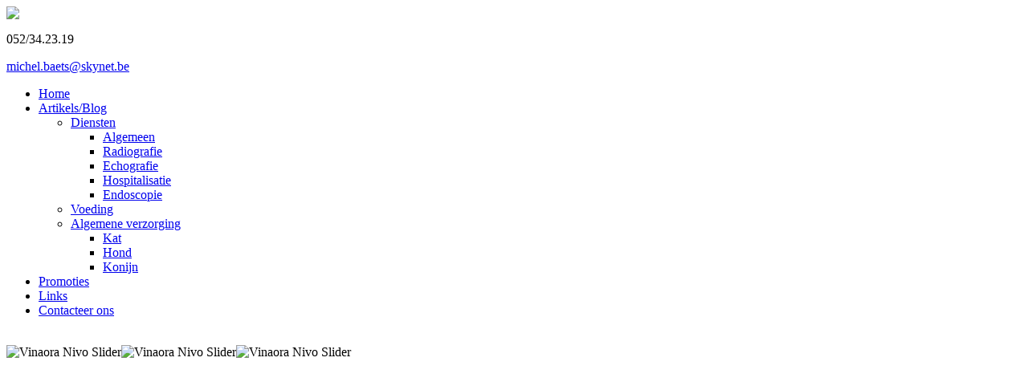

--- FILE ---
content_type: text/html; charset=utf-8
request_url: https://baets.be/
body_size: 3075
content:
<!DOCTYPE html PUBLIC "-//W3C//DTD XHTML 1.0 Transitional//EN" "http://www.w3.org/TR/xhtml1/DTD/xhtml1-transitional.dtd">
<html xmlns="http://www.w3.org/1999/xhtml">
<head>
<base href="https://baets.be/" />
	<meta http-equiv="content-type" content="text/html; charset=utf-8" />
	<meta name="author" content="Super User" />
	<meta name="description" content="DE OFFICIELE WEBSITE VAN DIERENARTS BAETS MICHEL  GESPECIALISEERD IN KLEINE HUISDIEREN | dierenarts dierenartspraktijk hond kat kleine huisdieren buggenhout dieren" />
	<meta name="generator" content="Joomla! - Open Source Content Management" />
	<title>Home</title>
	<link href="/templates/dierenartsbaetstemplatehome/favicon.ico" rel="shortcut icon" type="image/vnd.microsoft.icon" />
	<link href="/media/mod_vt_nivo_slider/css/nivo-slider.min.css" rel="stylesheet" type="text/css" />
	<link href="/media/mod_vt_nivo_slider/themes/default/default.css" rel="stylesheet" type="text/css" />
	<script src="/media/jui/js/jquery.min.js?9d36187d38fcffed351a2d58d1d5ef77" type="text/javascript"></script>
	<script src="/media/jui/js/jquery-noconflict.js?9d36187d38fcffed351a2d58d1d5ef77" type="text/javascript"></script>
	<script src="/media/jui/js/jquery-migrate.min.js?9d36187d38fcffed351a2d58d1d5ef77" type="text/javascript"></script>
	<script src="/media/system/js/caption.js?9d36187d38fcffed351a2d58d1d5ef77" type="text/javascript"></script>
	<script src="/media/mod_vt_nivo_slider/js/jquery.nivo.slider.min.js" type="text/javascript"></script>
	<script type="text/javascript">
jQuery(window).on('load',  function() {
				new JCaption('img.caption');
			});
	</script>

<link rel="stylesheet" href="/templates/dierenartsbaetstemplatehome/css/reset.css" type="text/css" />
<link rel="stylesheet" href="/templates/dierenartsbaetstemplatehome/css/template.css" type="text/css" />
<link rel="stylesheet" href="/templates/dierenartsbaetstemplatehome/css/navigation.css" type="text/css" />
<link rel="stylesheet" href="/templates/dierenartsbaetstemplatehome/css/components.css" type="text/css" />
<link href='http://fonts.googleapis.com/css?family=Ubuntu+Mono' rel='stylesheet' type='text/css'>



</head>

<body>
<div id="topline"></div>

<div id="header_bg">	
    <div id="header_logo">
        	<a href="/index.php"><img src="/templates/dierenartsbaetstemplatehome/images/logo-site.png"/></a>
    </div>    	

    <div id="header_info">
              		<div class="moduletable">
						

<div class="custom"  >
	<p>052/34.23.19</p>
<p><a href="mailto:michel.baets@skynet.be">michel.baets@skynet.be</a></p></div>
		</div>
	
    </div>

    <div class="clear"></div>

    <div id="menu">
          <div class="menu-navigation">
              		<div class="moduletable_menu">
						<ul class="nav menu mod-list">
<li class="item-101 default current active"><a href="/" >Home</a></li><li class="item-102 deeper parent"><a href="#" >Artikels/Blog</a><ul class="nav-child unstyled small"><li class="item-114 deeper parent"><a href="#" >Diensten</a><ul class="nav-child unstyled small"><li class="item-119"><a href="/artikels/diensten/algemeen" >Algemeen</a></li><li class="item-120"><a href="/artikels/diensten/radiografie" >Radiografie</a></li><li class="item-121"><a href="/artikels/diensten/echografie" >Echografie</a></li><li class="item-123"><a href="/artikels/diensten/hospitalisatie" >Hospitalisatie</a></li><li class="item-130"><a href="/artikels/diensten/endoscopie" >Endoscopie</a></li></ul></li><li class="item-107"><a href="/artikels/voeding" >Voeding</a></li><li class="item-108 deeper parent"><a href="/artikels/verzorging" >Algemene verzorging</a><ul class="nav-child unstyled small"><li class="item-132"><a href="/artikels/verzorging/kat" >Kat</a></li><li class="item-133"><a href="/artikels/verzorging/hond" >Hond</a></li><li class="item-134"><a href="/artikels/verzorging/konijn" >Konijn</a></li></ul></li></ul></li><li class="item-103"><a href="/promoties" >Promoties</a></li><li class="item-104"><a href="/links" >Links</a></li><li class="item-106"><a href="/contact" >Contacteer ons</a></li></ul>
		</div>
	
          </div>
  	</div>   
</div>

<br />

<div class="center">
    		<div class="moduletable">
						
<!-- BEGIN: Vinaora Nivo Slider >> http://vinaora.com/ -->
<div class="vt_nivo_slider">
	<div id="vtnivo94" class="slider-wrapper theme-default theme-default94 nivocontrol-bottomright nivo-bullets01.png nivo-arrows01.png captionposition-topleft captionrounded-all" style="height: 320px; width: 1024px;">
				<div id="vt_nivo_slider94" class="nivoSlider">
			<img src="/images/sliderhome/homeslider1.png" alt="Vinaora Nivo Slider"/><img src="/images/sliderhome/homeslider2.png" alt="Vinaora Nivo Slider"/><img src="/images/sliderhome/homeslider3.png" alt="Vinaora Nivo Slider"/>
		</div>
		
	</div>
</div>
<script type="text/javascript">
	jQuery.noConflict();
	jQuery(window).load(function() {
		jQuery('#vt_nivo_slider94').nivoSlider({
			effect: 'fade', // Specify sets like: 'fold,fade,sliceDown'
			slices: 15, // For slice animations
			boxCols: 8, // For box animations
			boxRows: 4, // For box animations
			animSpeed: 800, // Slide transition speed
			pauseTime: 4500, // How long each slide will show
			startSlide: 0, // Set starting Slide (0 index)
			directionNav: false, // Next & Prev navigation
			controlNav: false, // 1,2,3... navigation
			controlNavThumbs: false, // Use thumbnails for Control Nav
			pauseOnHover: false, // Stop animation while hovering
			manualAdvance: false, // Force manual transitions
			prevText: 'Prev', // Prev directionNav text
			nextText: 'Next', // Next directionNav text
			randomStart: false, // Start on a random slide
			beforeChange: function(){}, // Triggers before a slide transition
			afterChange: function(){}, // Triggers after a slide transition
			slideshowEnd: function(){}, // Triggers after all slides have been shown
			lastSlide: function(){}, // Triggers when last slide is shown
			afterLoad: function(){} // Triggers when slider has loaded
		});
	});
</script>
<!-- END: Vinaora Nivo Slider >> http://vinaora.com/ -->
		</div>
	
</div>

<br />

<div id="content">
    <div id="column1">
    
        		<div class="moduletable">
						

<div class="custom"  >
	<table>
<tbody>
<tr>
<td class="homeicon"><a href="/artikels/diensten/algemeen"><img src="/images/andereicons/diensten.png" alt="diensten" /></a>
<h4 style="text-align: center;"><a href="/artikels/diensten/algemeen">Diensten</a></h4>
</td>
<td>&nbsp; &nbsp;</td>
<td class="homeicon"><a href="/artikels/voeding"><img src="/images/homeicons/voeding.png" alt="voeding" /></a>
<h4 style="text-align: center;"><a href="/artikels/voeding">Voeding</a></h4>
</td>
<td>&nbsp; &nbsp;</td>
<td class="homeicon"><a href="/artikels/verzorging"><img src="/images/homeicons/verzorging.png" alt="verzorging" /></a>
<h4 style="text-align: center;"><a href="/artikels/verzorging">Verzorging</a></h4>
</td>
<td>&nbsp; &nbsp;</td>
<td class="homeicon"><a href="/contact"><img src="/images/homeicons/homeicon4.png" alt="homeicon4" /></a>
<h4 style="text-align: center;"><a href="/contact">Contacteer ons</a></h4>
</td>
</tr>
</tbody>
</table></div>
		</div>
	
        
        <br />
        
        <div id="content_bg">
            <div id="system-message-container">
	</div>

            <div class="item-page" itemscope itemtype="https://schema.org/Article">
	<meta itemprop="inLanguage" content="nl-NL" />
	
		
						
		
	
	
		
								<div itemprop="articleBody">
		<h1>Home</h1>
<p> </p>
<p><strong>Welkom bij dierenartspraktijk Michel Baets</strong></p>
<p> </p>
<p><img src="/images/specific.jpg-1.jpg" /></p>
<p><img src="/images/baets-webshop.jpg" /></p>
<p><strong>     </strong></p>
<p><strong>                                                                     Met directe korting 10 %</strong></p>
<p> </p>
<p>Historiek:</p>
<p>• Zelfstandig practicus kleine huisdieren sinds 1988</p>
<p>• Diverse bijscholingen waaronder ook ‘vakdierenarts kleine huisdieren RUG</p>	</div>

	
							</div>
<br />
        </div>
    </div>    

    <div id="column2">    		
        <div class="bgcontentrechts">
            		<div class="moduletable">
						

<div class="custom"  >
	<h3>Info</h3>
<p> </p>
<p><strong>Naam:</strong> Dierenarts Michel Baets</p>
<p><strong>Straat:</strong> Stenenmolenstraat 8</p>
<p><strong>Gemeente: </strong>9255 Opdorp</p>
<p><strong>Tel:</strong> 052/34.23.19</p>
<p><strong>GSM:</strong> 0475/62.44.32</p>
<p> </p>
<p><strong>E-mail:</strong> <a href="mailto:michel.baets@skynet.be">michel.baets@skynet.be</a></p></div>
		</div>
	<br />
        </div>

        <br />

        <div class="bgcontentrechts">
            		<div class="moduletable">
						

<div class="custom"  >
	<h3><span style="color: #001000; font-family: Tahoma,Helvetica,Arial,sans-serif;">               </span></h3>
<h3 style="text-align: center;"> </h3>
<h3 style="text-align: center;"> </h3>
<h3 style="text-align: center;"><i><u>MAATREGEL COVID-19 </u></i></h3>
<p style="text-align: center;"><b><i><u>DE PRAKTIJK BLIJFT OPEN</u></i></b></p>
<p style="text-align: center;"><b><i><u>CONSULTATIE NA TELEFONISCHE AFSPRAAK</u></i></b> </p>
<p style="text-align: center;"> </p>
<p style="text-align: center;"> </p>
<p> </p>
<p> </p>
<p> </p></div>
		</div>
	<br />
        </div>
    </div>     

    <div class="clear"></div>

</div>

<br />

<div id="footer_centerbg">
	<div id="footer_content">
        		<div class="moduletable">
						

<div class="custom"  >
	<p><a href="http://www.siohosting.be/hosting" target="_blank">Hosting en domeinnaam: Sio Hosting</a>&nbsp; &nbsp;| &nbsp; <a href="http://www.sinergio.be/webdesign-website" target="_blank">Webdesign en website: Sinergio te Buggenhout</a></p></div>
		</div>
	
    </div>
</div>

<div id="bottomline"></div>

</body>

</html>